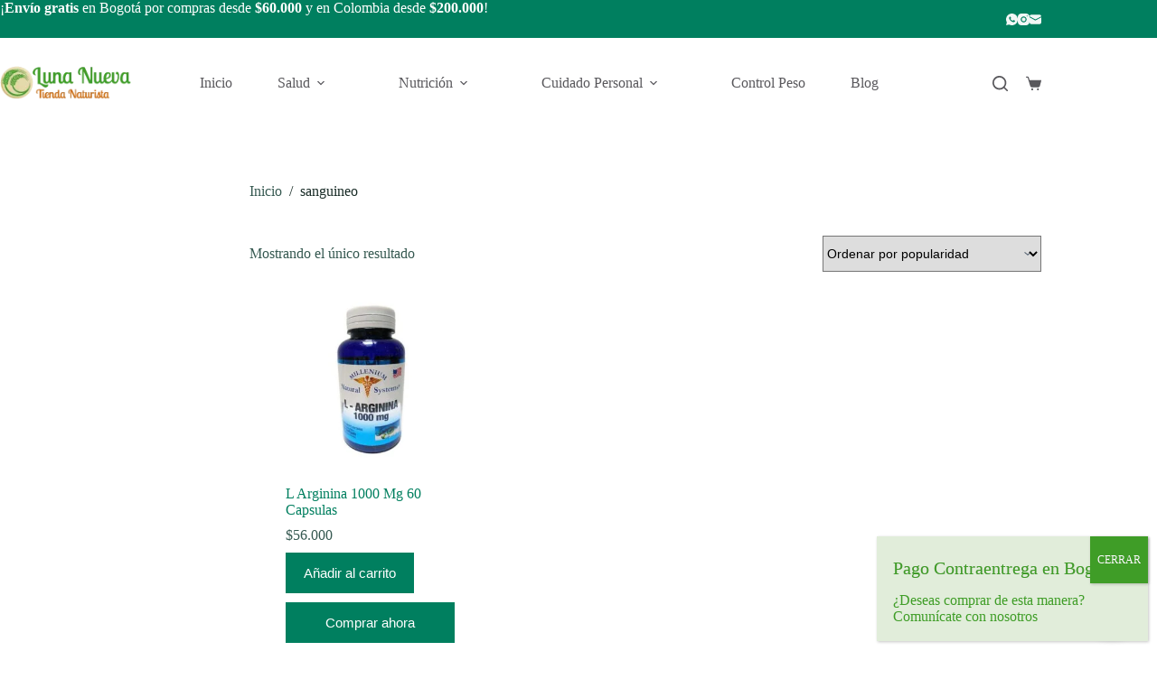

--- FILE ---
content_type: text/css
request_url: https://www.lunanueva.com.co/wp-content/uploads/eb-style/eb-style-widget.min.css?ver=b5335a7e91
body_size: 279
content:
/* eb-taxonomy-p55ig Starts */.eb-taxonomy-p55ig.eb-taxonomies-wrapper{transition:background 0.5s,border 0.5s,border-radius 0.5s,box-shadow 0.5s;justify-content:flex-start;gap:5px}.eb-taxonomy-p55ig.eb-taxonomies-wrapper .eb-tax-wrap{gap:5px;justify-content:flex-start}.eb-taxonomy-p55ig.eb-taxonomies-wrapper .eb-tax-item a{color:var(--eb-global-button-text-color);background-color:var(--eb-global-button-background-color);padding-top:2px;padding-right:4px;padding-left:4px;padding-bottom:2px;border-radius:3px;transition:border 0.5s,border-radius 0.5s,box-shadow 0.5s;font-size:16px}.eb-taxonomy-p55ig.eb-taxonomies-wrapper .eb-tax-item a:hover{color:var(--eb-global-button-text-color);background-color:var(--eb-global-primary-color);border-radius:3px}.eb-taxonomy-p55ig.eb-taxonomies-wrapper .prefix-wrap{align-self:flex-start}.eb-taxonomy-p55ig.eb-taxonomies-wrapper .prefix-wrap *:not(i){font-size:16px}.eb-taxonomy-p55ig.eb-taxonomies-wrapper .prefix-wrap i{font-size:30px}.eb-taxonomy-p55ig.eb-taxonomies-wrapper .suffix-wrap{align-self:flex-start}.eb-taxonomy-p55ig.eb-taxonomies-wrapper .suffix-wrap *:not(i){font-size:16px}.eb-taxonomy-p55ig.eb-taxonomies-wrapper .suffix-wrap i{font-size:30px}.eb-parent-eb-taxonomy-p55ig{display:block}.root-eb-taxonomy-p55ig{position:relative} @media(max-width: 1024px){.eb-parent-eb-taxonomy-p55ig{display:block}} @media(max-width: 767px){.eb-parent-eb-taxonomy-p55ig{display:block}}/* =eb-taxonomy-p55ig= Ends */